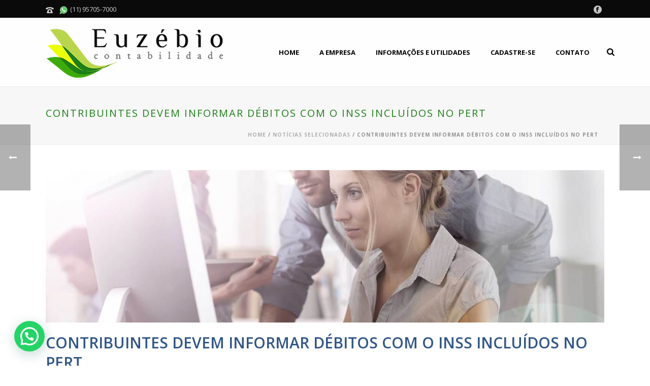

--- FILE ---
content_type: text/css
request_url: https://www.euzebio.net/wp-content/themes/jupiter-child/style.css?ver=5.9.12
body_size: 754
content:
/*
Theme Name:     Jupiter Child Theme
Theme URI: 		http://demos.artbees.net/jupiter5
Description:    Child theme for the Jupiter theme 
Author:         Your name here
Theme URI: 		http://themeforest.net/user/artbees
Template:       jupiter
Text Domain: mk_framework
Domain Path: /languages/
*/



/*
Sample : remove the comment and start adding your own custom CSS rules.

body {
	background-color:#fff;
}

*/


/* CALEND�RIO *****************/
.dp_pec_accordion_event a {     color:#333 !important; }
.dp_count_events {     color: #FFF !important;     background: #F00 !important; }
.dp_pec_event_description_short ul,
.dp_pec_event_description_full ul
{         display: none !important; }
.dp_pec_event_description_short img:nth-child(1), .dp_pec_event_description_full img:nth-child(1) { display: none !important; }
/*****************************/

/* imagens nos artigos */
.mk-single-content img
{
   display:none !important;
}